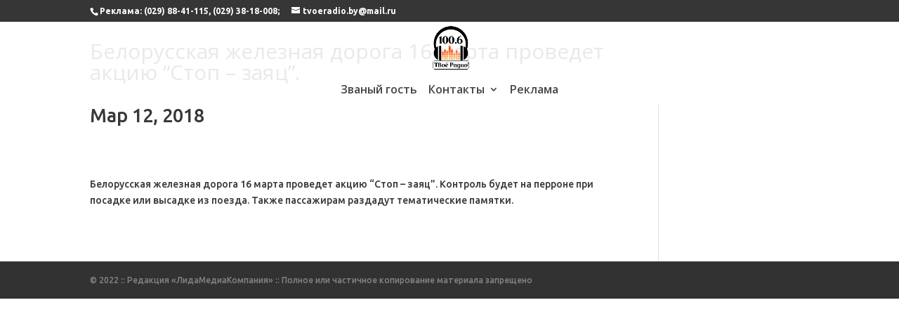

--- FILE ---
content_type: text/html; charset=UTF-8
request_url: https://tvoeradio.by/belorusskaya-zheleznaya-doroga-16-marta-provedet-aktsiyu-stop-zayats/
body_size: 7517
content:
<!DOCTYPE html>
<html lang="ru-RU" prefix="og: http://ogp.me/ns#">
<head>
	<meta charset="UTF-8" />
<meta http-equiv="X-UA-Compatible" content="IE=edge">
	<link rel="pingback" href="https://tvoeradio.by/xmlrpc.php" />

	<script type="text/javascript">
		document.documentElement.className = 'js';
	</script>

	<script>var et_site_url='https://tvoeradio.by';var et_post_id='2689';function et_core_page_resource_fallback(a,b){"undefined"===typeof b&&(b=a.sheet.cssRules&&0===a.sheet.cssRules.length);b&&(a.onerror=null,a.onload=null,a.href?a.href=et_site_url+"/?et_core_page_resource="+a.id+et_post_id:a.src&&(a.src=et_site_url+"/?et_core_page_resource="+a.id+et_post_id))}
</script><title>Белорусская железная дорога 16 марта проведет акцию &quot;Стоп - заяц&quot;. - Твоё Радио</title>
<meta name='robots' content='max-image-preview:large' />

<!-- This site is optimized with the Yoast SEO Premium plugin v10.1.1 - https://yoast.com/wordpress/plugins/seo/ -->
<link rel="canonical" href="https://tvoeradio.by/belorusskaya-zheleznaya-doroga-16-marta-provedet-aktsiyu-stop-zayats/" />
<meta property="og:locale" content="ru_RU" />
<meta property="og:type" content="article" />
<meta property="og:title" content="Белорусская железная дорога 16 марта проведет акцию &quot;Стоп - заяц&quot;. - Твоё Радио" />
<meta property="og:description" content="Контроль будет на перроне при посадке или высадке из поезда. Также пассажирам раздадут тематические памятки." />
<meta property="og:url" content="https://tvoeradio.by/belorusskaya-zheleznaya-doroga-16-marta-provedet-aktsiyu-stop-zayats/" />
<meta property="og:site_name" content="Твоё Радио" />
<meta property="article:section" content="Новости" />
<meta property="article:published_time" content="2018-03-12T13:35:59+03:00" />
<meta name="twitter:card" content="summary_large_image" />
<meta name="twitter:description" content="Контроль будет на перроне при посадке или высадке из поезда. Также пассажирам раздадут тематические памятки." />
<meta name="twitter:title" content="Белорусская железная дорога 16 марта проведет акцию &quot;Стоп - заяц&quot;. - Твоё Радио" />
<script type='application/ld+json'>{"@context":"https://schema.org","@type":"Organization","url":"https://tvoeradio.by/","sameAs":[],"@id":"https://tvoeradio.by/#organization","name":"\u041a\u0423\u041f \"\u041b\u0438\u0434\u0441\u043a\u043e\u0435 \u0442\u0435\u043b\u0435\u0440\u0430\u0434\u0438\u043e\u043e\u0431\u044a\u0435\u0434\u0438\u043d\u0435\u043d\u0438\u0435\"","logo":""}</script>
<!-- / Yoast SEO Premium plugin. -->

<link rel='dns-prefetch' href='//fonts.googleapis.com' />
<link rel='dns-prefetch' href='//s.w.org' />
<link rel="alternate" type="application/rss+xml" title="Твоё Радио &raquo; Лента" href="https://tvoeradio.by/feed/" />
<link rel="alternate" type="application/rss+xml" title="Твоё Радио &raquo; Лента комментариев" href="https://tvoeradio.by/comments/feed/" />
<link rel="alternate" type="application/rss+xml" title="Твоё Радио &raquo; Лента комментариев к &laquo;Белорусская железная дорога 16 марта проведет акцию &#8220;Стоп &#8211; заяц&#8221;.&raquo;" href="https://tvoeradio.by/belorusskaya-zheleznaya-doroga-16-marta-provedet-aktsiyu-stop-zayats/feed/" />
		<script type="text/javascript">
			window._wpemojiSettings = {"baseUrl":"https:\/\/s.w.org\/images\/core\/emoji\/13.0.1\/72x72\/","ext":".png","svgUrl":"https:\/\/s.w.org\/images\/core\/emoji\/13.0.1\/svg\/","svgExt":".svg","source":{"concatemoji":"https:\/\/tvoeradio.by\/wp-includes\/js\/wp-emoji-release.min.js?ver=5.7.14"}};
			!function(e,a,t){var n,r,o,i=a.createElement("canvas"),p=i.getContext&&i.getContext("2d");function s(e,t){var a=String.fromCharCode;p.clearRect(0,0,i.width,i.height),p.fillText(a.apply(this,e),0,0);e=i.toDataURL();return p.clearRect(0,0,i.width,i.height),p.fillText(a.apply(this,t),0,0),e===i.toDataURL()}function c(e){var t=a.createElement("script");t.src=e,t.defer=t.type="text/javascript",a.getElementsByTagName("head")[0].appendChild(t)}for(o=Array("flag","emoji"),t.supports={everything:!0,everythingExceptFlag:!0},r=0;r<o.length;r++)t.supports[o[r]]=function(e){if(!p||!p.fillText)return!1;switch(p.textBaseline="top",p.font="600 32px Arial",e){case"flag":return s([127987,65039,8205,9895,65039],[127987,65039,8203,9895,65039])?!1:!s([55356,56826,55356,56819],[55356,56826,8203,55356,56819])&&!s([55356,57332,56128,56423,56128,56418,56128,56421,56128,56430,56128,56423,56128,56447],[55356,57332,8203,56128,56423,8203,56128,56418,8203,56128,56421,8203,56128,56430,8203,56128,56423,8203,56128,56447]);case"emoji":return!s([55357,56424,8205,55356,57212],[55357,56424,8203,55356,57212])}return!1}(o[r]),t.supports.everything=t.supports.everything&&t.supports[o[r]],"flag"!==o[r]&&(t.supports.everythingExceptFlag=t.supports.everythingExceptFlag&&t.supports[o[r]]);t.supports.everythingExceptFlag=t.supports.everythingExceptFlag&&!t.supports.flag,t.DOMReady=!1,t.readyCallback=function(){t.DOMReady=!0},t.supports.everything||(n=function(){t.readyCallback()},a.addEventListener?(a.addEventListener("DOMContentLoaded",n,!1),e.addEventListener("load",n,!1)):(e.attachEvent("onload",n),a.attachEvent("onreadystatechange",function(){"complete"===a.readyState&&t.readyCallback()})),(n=t.source||{}).concatemoji?c(n.concatemoji):n.wpemoji&&n.twemoji&&(c(n.twemoji),c(n.wpemoji)))}(window,document,window._wpemojiSettings);
		</script>
		<meta content="Divi v.3.17.4" name="generator"/><style type="text/css">
img.wp-smiley,
img.emoji {
	display: inline !important;
	border: none !important;
	box-shadow: none !important;
	height: 1em !important;
	width: 1em !important;
	margin: 0 .07em !important;
	vertical-align: -0.1em !important;
	background: none !important;
	padding: 0 !important;
}
</style>
	<link rel='stylesheet' id='wpb-google-fonts-PT-Sans-css'  href='https://fonts.googleapis.com/css?family=PT+Sans%3A400%2C700&#038;ver=5.7.14' type='text/css' media='all' />
<link rel='stylesheet' id='audio9-html5_site_css-css'  href='https://tvoeradio.by/wp-content/plugins/lbg-audio9_html5_radio_zuper/audio9_html5_radio_zuper/audio9_html5.css?ver=5.7.14' type='text/css' media='all' />
<link rel='stylesheet' id='wp-block-library-css'  href='https://tvoeradio.by/wp-includes/css/dist/block-library/style.min.css?ver=5.7.14' type='text/css' media='all' />
<link rel='stylesheet' id='rs-plugin-settings-css'  href='https://tvoeradio.by/wp-content/plugins/revslider/public/assets/css/settings.css?ver=5.3.0.2' type='text/css' media='all' />
<style id='rs-plugin-settings-inline-css' type='text/css'>
#rs-demo-id {}
</style>
<link rel='stylesheet' id='wprpsp-public-style-css'  href='https://tvoeradio.by/wp-content/plugins/wp-responsive-recent-post-slider-pro/assets/css/wprpsp-public.min.css?ver=1.4.1' type='text/css' media='all' />
<link rel='stylesheet' id='wpos-slick-style-css'  href='https://tvoeradio.by/wp-content/plugins/wp-responsive-recent-post-slider-pro/assets/css/slick.css?ver=1.4.1' type='text/css' media='all' />
<link rel='stylesheet' id='divi-style-css'  href='https://tvoeradio.by/wp-content/themes/Divi/style.css?ver=3.17.4' type='text/css' media='all' />
<link rel='stylesheet' id='supreme-modules-pro-for-divi-styles-css'  href='https://tvoeradio.by/wp-content/plugins/supreme-modules-pro-for-divi/styles/style.min.css?ver=3.1' type='text/css' media='all' />
<link rel='stylesheet' id='et-builder-googlefonts-cached-css'  href='https://fonts.googleapis.com/css?family=Open+Sans%3A300%2C300italic%2Cregular%2Citalic%2C600%2C600italic%2C700%2C700italic%2C800%2C800italic%7CUbuntu%3A300%2C300italic%2Cregular%2Citalic%2C500%2C500italic%2C700%2C700italic&#038;ver=5.7.14#038;subset=cyrillic,greek,vietnamese,latin,greek-ext,latin-ext,cyrillic-ext' type='text/css' media='all' />
<link rel='stylesheet' id='dashicons-css'  href='https://tvoeradio.by/wp-includes/css/dashicons.min.css?ver=5.7.14' type='text/css' media='all' />
<script type='text/javascript' src='https://tvoeradio.by/wp-includes/js/jquery/jquery.min.js?ver=3.5.1' id='jquery-core-js'></script>
<script type='text/javascript' src='https://tvoeradio.by/wp-includes/js/jquery/jquery-migrate.min.js?ver=3.3.2' id='jquery-migrate-js'></script>
<script type='text/javascript' src='https://tvoeradio.by/wp-content/plugins/lbg-audio9_html5_radio_zuper/audio9_html5_radio_zuper/js/jquery.mousewheel.min.js?ver=5.7.14' id='lbg-mousewheel-js'></script>
<script type='text/javascript' src='https://tvoeradio.by/wp-content/plugins/lbg-audio9_html5_radio_zuper/audio9_html5_radio_zuper/js/jquery.touchSwipe.min.js?ver=5.7.14' id='lbg-touchSwipe-js'></script>
<script type='text/javascript' src='https://tvoeradio.by/wp-content/plugins/lbg-audio9_html5_radio_zuper/audio9_html5_radio_zuper/js/audio9_html5.js?ver=5.7.14' id='lbg-audio9_html5-js'></script>
<script type='text/javascript' src='https://tvoeradio.by/wp-content/plugins/revslider/public/assets/js/jquery.themepunch.tools.min.js?ver=5.3.0.2' id='tp-tools-js'></script>
<script type='text/javascript' src='https://tvoeradio.by/wp-content/plugins/revslider/public/assets/js/jquery.themepunch.revolution.min.js?ver=5.3.0.2' id='revmin-js'></script>
<script>
				document.addEventListener( "DOMContentLoaded", function( event ) {
					window.et_location_hash = window.location.hash;
					if ( "" !== window.et_location_hash ) {
						// Prevent jump to anchor - Firefox
						window.scrollTo( 0, 0 );
						var et_anchor_element = document.getElementById( window.et_location_hash.substring( 1 ) );
						if( et_anchor_element === null ) {
						    return;
						}
						window.et_location_hash_style = et_anchor_element.style.display;
						// Prevent jump to anchor - Other Browsers
						et_anchor_element.style.display = "none";
					}
				} );
		</script><link rel="https://api.w.org/" href="https://tvoeradio.by/wp-json/" /><link rel="alternate" type="application/json" href="https://tvoeradio.by/wp-json/wp/v2/posts/2689" /><link rel="EditURI" type="application/rsd+xml" title="RSD" href="https://tvoeradio.by/xmlrpc.php?rsd" />
<link rel="wlwmanifest" type="application/wlwmanifest+xml" href="https://tvoeradio.by/wp-includes/wlwmanifest.xml" /> 
<meta name="generator" content="WordPress 5.7.14" />
<link rel='shortlink' href='https://tvoeradio.by/?p=2689' />
<link rel="alternate" type="application/json+oembed" href="https://tvoeradio.by/wp-json/oembed/1.0/embed?url=https%3A%2F%2Ftvoeradio.by%2Fbelorusskaya-zheleznaya-doroga-16-marta-provedet-aktsiyu-stop-zayats%2F" />
<link rel="alternate" type="text/xml+oembed" href="https://tvoeradio.by/wp-json/oembed/1.0/embed?url=https%3A%2F%2Ftvoeradio.by%2Fbelorusskaya-zheleznaya-doroga-16-marta-provedet-aktsiyu-stop-zayats%2F&#038;format=xml" />
		<script type="text/javascript">
            var _tmip=_tmip || [];
            _tmip.push({"tags": {"author": "admin"}});
        </script>
	   <meta name="viewport" content="width=device-width, initial-scale=1.0, maximum-scale=1.0, user-scalable=0" /><meta name="generator" content="Powered by Slider Revolution 5.3.0.2 - responsive, Mobile-Friendly Slider Plugin for WordPress with comfortable drag and drop interface." />
<link rel="stylesheet" id="et-divi-customizer-global-cached-inline-styles" href="https://tvoeradio.by/wp-content/cache/et/global/et-divi-customizer-global-17671630119006.min.css" onerror="et_core_page_resource_fallback(this, true)" onload="et_core_page_resource_fallback(this)" /></head>
<body data-rsssl=1 class="post-template-default single single-post postid-2689 single-format-standard et_pb_button_helper_class et_transparent_nav et_non_fixed_nav et_show_nav et_cover_background et_secondary_nav_enabled et_secondary_nav_two_panels et_pb_gutter osx et_pb_gutters3 et_primary_nav_dropdown_animation_slide et_secondary_nav_dropdown_animation_fade et_pb_footer_columns_1_4__1_2 et_header_style_centered et_smooth_scroll et_right_sidebar et_divi_theme et-db et_minified_js et_minified_css">
	<div id="page-container">

					<div id="top-header">
			<div class="container clearfix">

			
				<div id="et-info">
									<span id="et-info-phone">Реклама: (029) 88-41-115, (029) 38-18-008; </span>
				
									<a href="mailto:tvoeradio.by@mail.ru"><span id="et-info-email">tvoeradio.by@mail.ru</span></a>
				
				<ul class="et-social-icons">


</ul>				</div> <!-- #et-info -->

			
				<div id="et-secondary-menu">
				<div class="et_duplicate_social_icons">
								<ul class="et-social-icons">


</ul>
							</div>				</div> <!-- #et-secondary-menu -->

			</div> <!-- .container -->
		</div> <!-- #top-header -->
		
	
			<header id="main-header" data-height-onload="75">
			<div class="container clearfix et_menu_container">
							<div class="logo_container">
					<span class="logo_helper"></span>
					<a href="https://tvoeradio.by/">
						<img src="https://tvoeradio.by/wp-content/uploads/2017/01/5test111111.png" alt="Твоё Радио" id="logo" data-height-percentage="100" />
					</a>
				</div>
							<div id="et-top-navigation" data-height="75" data-fixed-height="40">
											<nav id="top-menu-nav">
						<ul id="top-menu" class="nav"><li id="menu-item-516" class="menu-item menu-item-type-post_type menu-item-object-page menu-item-516"><a href="https://tvoeradio.by/specialguest/">Званый гость</a></li>
<li id="menu-item-651" class="menu-item menu-item-type-post_type menu-item-object-page menu-item-has-children menu-item-651"><a href="https://tvoeradio.by/contacts/">Контакты</a>
<ul class="sub-menu">
	<li id="menu-item-520" class="menu-item menu-item-type-post_type menu-item-object-page menu-item-520"><a href="https://tvoeradio.by/team/">Наша команда</a></li>
</ul>
</li>
<li id="menu-item-655" class="menu-item menu-item-type-post_type menu-item-object-page menu-item-655"><a href="https://tvoeradio.by/reklama/">Реклама</a></li>
</ul>						</nav>
					
					
					
					
					<div id="et_mobile_nav_menu">
				<div class="mobile_nav closed">
					<span class="select_page">Выбрать страницу</span>
					<span class="mobile_menu_bar mobile_menu_bar_toggle"></span>
				</div>
			</div>				</div> <!-- #et-top-navigation -->
			</div> <!-- .container -->
			<div class="et_search_outer">
				<div class="container et_search_form_container">
					<form role="search" method="get" class="et-search-form" action="https://tvoeradio.by/">
					<input type="search" class="et-search-field" placeholder="Поиск &hellip;" value="" name="s" title="Поиск:" />					</form>
					<span class="et_close_search_field"></span>
				</div>
			</div>
		</header> <!-- #main-header -->
			<div id="et-main-area">
	
<div id="main-content">
		<div class="container">
		<div id="content-area" class="clearfix">
			<div id="left-area">
											<article id="post-2689" class="et_pb_post post-2689 post type-post status-publish format-standard hentry category-news">
											<div class="et_post_meta_wrapper">
							<h1 class="entry-title">Белорусская железная дорога 16 марта проведет акцию &#8220;Стоп &#8211; заяц&#8221;.</h1>

						<p class="post-meta"><span class="published">Мар 12, 2018</span></p>
												</div> <!-- .et_post_meta_wrapper -->
				
					<div class="entry-content">
					<p>Белорусская железная дорога 16 марта проведет акцию &#8220;Стоп &#8211; заяц&#8221;. Контроль будет на перроне при посадке или высадке из поезда. Также пассажирам раздадут тематические памятки.</p>
					</div> <!-- .entry-content -->
					<div class="et_post_meta_wrapper">
					
					
										</div> <!-- .et_post_meta_wrapper -->
				</article> <!-- .et_pb_post -->

						</div> <!-- #left-area -->

				<div id="sidebar">
		<div id="custom_html-9" class="widget_text et_pb_widget widget_custom_html"><div class="textwidget custom-html-widget"><div class="elfsight-widget-countdown-timer elfsight-widget" data-elfsight-countdown-timer-options="%7B%22type%22%3A%22scheduled%22%2C%22startTime%22%3A1556103922489%2C%22endTime%22%3A1562144700000%2C%22startNumber%22%3A1%2C%22endNumber%22%3A100%2C%22numberFrequency%22%3A%22auto%22%2C%22numberFrequencyValue%22%3A10%2C%22timeValue%22%3A24%2C%22timeUnit%22%3A%22hours%22%2C%22position%22%3A%22custom%22%2C%22messageBeforeTimer%22%3A%22%3Cdiv%20style%3D%5C%22text-align%3A%20center%3B%5C%22%3E%5Cu0414%5Cu043e%20%5Cu043e%5Cu0441%5Cu0432%5Cu043e%5Cu0431%5Cu043e%5Cu0436%5Cu0434%5Cu0435%5Cu043d%5Cu0438%5Cu044f%20%5Cu0420%5Cu0435%5Cu0441%5Cu043f%5Cu0443%5Cu0431%5Cu043b%5Cu0438%5Cu043a%5Cu0438%20%5Cu0411%5Cu0435%5Cu043b%5Cu0430%5Cu0440%5Cu0443%5Cu0441%5Cu044c%20%5Cu043e%5Cu0442%20%5Cu043d%5Cu0435%5Cu043c%5Cu0435%5Cu0446%5Cu043a%5Cu043e-%5Cu0444%5Cu0430%5Cu0448%5Cu0438%5Cu0441%5Cu0442%5Cu0441%5Cu043a%5Cu0438%5Cu0445%20%5Cu0437%5Cu0430%5Cu0445%5Cu0432%5Cu0430%5Cu0442%5Cu0447%5Cu0438%5Cu043a%5Cu043e%5Cu0432%20%5Cu043e%5Cu0441%5Cu0442%5Cu0430%5Cu043b%5Cu043e%5Cu0441%5Cu044c%3A%3C%5C%2Fdiv%3E%22%2C%22elements%22%3A%5B%22days%22%2C%22hours%22%2C%22minutes%22%2C%22seconds%22%5D%2C%22daysLabel%22%3A%22%5Cu0414%5Cu043d%5Cu0435%5Cu0439%22%2C%22hoursLabel%22%3A%22%5Cu0427%5Cu0430%5Cu0441%5Cu043e%5Cu0432%22%2C%22minutesLabel%22%3A%22%5Cu041c%5Cu0438%5Cu043d%5Cu0443%5Cu0442%22%2C%22secondsLabel%22%3A%22%5Cu0421%5Cu0435%5Cu043a%5Cu0443%5Cu043d%5Cu0434%22%2C%22timerStopAction%22%3A%22hide%22%2C%22timerStopMessage%22%3A%22%22%2C%22align%22%3A%22center%22%2C%22buttonLink%22%3A%22%22%2C%22buttonText%22%3A%22Shop%20now%22%2C%22buttonLinkTargetBlank%22%3Afalse%2C%22areaClickable%22%3Afalse%2C%22style%22%3A%22separated-blocks%22%2C%22theme%22%3A%22default%22%2C%22timerColor%22%3A%22rgb%2858%2C%20124%2C%2014%29%22%2C%22labelsColor%22%3A%22rgb%280%2C%200%2C%200%29%22%2C%22messageColor%22%3A%22rgb%280%2C%200%2C%200%29%22%2C%22buttonColor%22%3A%22rgb%280%2C%200%2C%200%29%22%2C%22backgroundColor%22%3A%22%22%2C%22messageFontSize%22%3A13%2C%22timerSize%22%3A18%2C%22buttonSize%22%3A10%2C%22animation%22%3A%22slide%22%7D" data-elfsight-countdown-timer-version="1.0.0"></div></div></div> <!-- end .et_pb_widget --><div id="custom_html-8" class="widget_text et_pb_widget widget_custom_html"><div class="textwidget custom-html-widget"><div class="elfsight-widget-countdown-timer elfsight-widget" data-elfsight-countdown-timer-options="%7B%22type%22%3A%22scheduled%22%2C%22startTime%22%3A1556104090613%2C%22endTime%22%3A1561129200000%2C%22startNumber%22%3A1%2C%22endNumber%22%3A100%2C%22numberFrequency%22%3A%22auto%22%2C%22numberFrequencyValue%22%3A10%2C%22timeValue%22%3A24%2C%22timeUnit%22%3A%22hours%22%2C%22position%22%3A%22custom%22%2C%22messageBeforeTimer%22%3A%22%5Cu0414%5Cu043e%20%5Cu043d%5Cu0430%5Cu0447%5Cu0430%5Cu043b%5Cu0430%20II%20%5Cu0415%5Cu0432%5Cu0440%5Cu043e%5Cu043f%5Cu0435%5Cu0439%5Cu0441%5Cu043a%5Cu0438%5Cu0445%20%5Cu0438%5Cu0433%5Cu0440%20%5Cu043e%5Cu0441%5Cu0442%5Cu0430%5Cu043b%5Cu043e%5Cu0441%5Cu044c%3A%22%2C%22elements%22%3A%5B%22days%22%2C%22hours%22%2C%22minutes%22%2C%22seconds%22%5D%2C%22daysLabel%22%3A%22%5Cu0414%5Cu043d%5Cu0435%5Cu0439%22%2C%22hoursLabel%22%3A%22%5Cu0427%5Cu0430%5Cu0441%5Cu043e%5Cu0432%22%2C%22minutesLabel%22%3A%22%5Cu041c%5Cu0438%5Cu043d%5Cu0443%5Cu0442%22%2C%22secondsLabel%22%3A%22%5Cu0421%5Cu0435%5Cu043a%5Cu0443%5Cu043d%5Cu0434%22%2C%22timerStopAction%22%3A%22hide%22%2C%22timerStopMessage%22%3A%22%22%2C%22align%22%3A%22center%22%2C%22buttonLink%22%3A%22%22%2C%22buttonText%22%3A%22Shop%20now%22%2C%22buttonLinkTargetBlank%22%3Afalse%2C%22areaClickable%22%3Afalse%2C%22style%22%3A%22combined-blocks%22%2C%22theme%22%3A%22default%22%2C%22timerColor%22%3A%22rgb%2811%2C%20147%2C%20211%29%22%2C%22labelsColor%22%3A%22rgb%2811%2C%20147%2C%20211%29%22%2C%22messageColor%22%3A%22rgb%280%2C%200%2C%200%29%22%2C%22buttonColor%22%3A%22rgb%280%2C%200%2C%200%29%22%2C%22backgroundColor%22%3A%22%22%2C%22messageFontSize%22%3A13%2C%22timerSize%22%3A19%2C%22buttonSize%22%3A15%2C%22animation%22%3A%22slide%22%7D" data-elfsight-countdown-timer-version="1.0.0"></div></div></div> <!-- end .et_pb_widget -->	</div> <!-- end #sidebar -->
		</div> <!-- #content-area -->
	</div> <!-- .container -->
	</div> <!-- #main-content -->


	<span class="et_pb_scroll_top et-pb-icon"></span>


			<footer id="main-footer">
				

		
				<div id="footer-bottom">
					<div class="container clearfix">
				<div id="footer-info">© 2022 :: Редакция «ЛидаМедиаКомпания» :: Полное или частичное копирование материала запрещено</div>					</div>	<!-- .container -->
				</div>
			</footer> <!-- #main-footer -->
		</div> <!-- #et-main-area -->


	</div> <!-- #page-container -->

	<!--VK:08344-->	<script type="text/javascript">
			</script>
	<script type='text/javascript' src='https://tvoeradio.by/wp-includes/js/jquery/ui/core.min.js?ver=1.12.1' id='jquery-ui-core-js'></script>
<script type='text/javascript' src='https://tvoeradio.by/wp-includes/js/jquery/ui/mouse.min.js?ver=1.12.1' id='jquery-ui-mouse-js'></script>
<script type='text/javascript' src='https://tvoeradio.by/wp-includes/js/jquery/ui/slider.min.js?ver=1.12.1' id='jquery-ui-slider-js'></script>
<script type='text/javascript' src='https://tvoeradio.by/wp-includes/js/jquery/ui/effect.min.js?ver=1.12.1' id='jquery-effects-core-js'></script>
<script type='text/javascript' id='divi-custom-script-js-extra'>
/* <![CDATA[ */
var DIVI = {"item_count":"%d Item","items_count":"%d Items"};
var et_shortcodes_strings = {"previous":"\u041f\u0440\u0435\u0434\u044b\u0434\u0443\u0449.","next":"\u0421\u043b\u0435\u0434."};
var et_pb_custom = {"ajaxurl":"https:\/\/tvoeradio.by\/wp-admin\/admin-ajax.php","images_uri":"https:\/\/tvoeradio.by\/wp-content\/themes\/Divi\/images","builder_images_uri":"https:\/\/tvoeradio.by\/wp-content\/themes\/Divi\/includes\/builder\/images","et_frontend_nonce":"56a0c963af","subscription_failed":"\u041f\u043e\u0436\u0430\u043b\u0443\u0439\u0441\u0442\u0430, \u043f\u0440\u043e\u0432\u0435\u0440\u044c\u0442\u0435 \u043f\u043e\u043b\u044f \u043d\u0438\u0436\u0435, \u0447\u0442\u043e\u0431\u044b \u0443\u0431\u0435\u0434\u0438\u0442\u044c\u0441\u044f, \u0447\u0442\u043e \u0432\u044b \u0432\u0432\u0435\u043b\u0438 \u043f\u0440\u0430\u0432\u0438\u043b\u044c\u043d\u0443\u044e \u0438\u043d\u0444\u043e\u0440\u043c\u0430\u0446\u0438\u044e.","et_ab_log_nonce":"f44149cf4f","fill_message":"\ufeff\u041f\u043e\u0436\u0430\u043b\u0443\u0439\u0441\u0442\u0430 \u0437\u0430\u043f\u043e\u043b\u043d\u0438\u0442\u0435 \u0441\u043b\u0435\u0434\u0443\u044e\u0449\u0438\u0435 \u043f\u043e\u043b\u044f:","contact_error_message":"\u041f\u043e\u0436\u0430\u043b\u0443\u0439\u0441\u0442\u0430, \u0438\u0441\u043f\u0440\u0430\u0432\u044c\u0442\u0435 \u0441\u043b\u0435\u0434\u0443\u044e\u0449\u0438\u0435 \u043e\u0448\u0438\u0431\u043a\u0438:","invalid":"\u041d\u0435\u0432\u0435\u0440\u043d\u044b\u0439 \u0430\u0434\u0440\u0435\u0441 \u044d\u043b\u0435\u043a\u0442\u0440\u043e\u043d\u043d\u043e\u0439 \u043f\u043e\u0447\u0442\u044b","captcha":"\u041a\u0430\u043f\u0447\u0438","prev":"\u041f\u0440\u0435\u0434","previous":"\u041f\u0440\u0435\u0434\u044b\u0434\u0443\u0449\u0438\u0435","next":"\u0414\u0430\u043b\u0435\u0435","wrong_captcha":"\u0412\u044b \u0432\u0432\u0435\u043b\u0438 \u043d\u0435\u043f\u0440\u0430\u0432\u0438\u043b\u044c\u043d\u043e\u0435 \u0447\u0438\u0441\u043b\u043e \u0432 \u043a\u0430\u043f\u0447\u0435.","is_builder_plugin_used":"","ignore_waypoints":"no","is_divi_theme_used":"1","widget_search_selector":".widget_search","is_ab_testing_active":"","page_id":"2689","unique_test_id":"","ab_bounce_rate":"5","is_cache_plugin_active":"no","is_shortcode_tracking":"","tinymce_uri":""};
var et_pb_box_shadow_elements = [];
/* ]]> */
</script>
<script type='text/javascript' src='https://tvoeradio.by/wp-content/themes/Divi/js/custom.min.js?ver=3.17.4' id='divi-custom-script-js'></script>
<script type='text/javascript' src='https://tvoeradio.by/wp-content/plugins/supreme-modules-pro-for-divi/scripts/frontend-bundle.min.js?ver=3.1' id='supreme-modules-pro-for-divi-frontend-bundle-js'></script>
<script type='text/javascript' src='https://tvoeradio.by/wp-content/themes/Divi/core/admin/js/common.js?ver=3.17.4' id='et-core-common-js'></script>
<script type='text/javascript' src='https://tvoeradio.by/wp-includes/js/wp-embed.min.js?ver=5.7.14' id='wp-embed-js'></script>
<script type='text/javascript' src='https://tvoeradio.by/wp-content/plugins/elfsight-countdown-timer-cc/assets/elfsight-countdown-timer.js?ver=1.0.0' id='elfsight-countdown-timer-js'></script>
<script>		jQuery(function() {			setTimeout(function(){			jQuery("#lbg_audio9_html5_radio_zuper_1").audio9_html5({				radio_stream:"https://icecast.lider-fm.by/tvoe",				radio_name:"radio",				url_custom_metdata_file:"",				metadata_file_type:"3",				playerWidth:355,				imageHeight:355,				skin:"blackControllers",				responsive:true,				centerTitle:false,				grabLastFmPhoto:true,				autoPlay:false,				songTitleColor:"#ffffff",				authorTitleColor:"#ffffff",				lineSeparatorColor:"#ffffff",				lineSeparatorOpacity:50,				radioStationColor:"#ffffff",				frameBehindTextColor:"#000000",				buttonsOffState:"#ffffff",				buttonsOnState:"#eb8f1e",				sticky:true,				startMinified:true,				centerPlayer:false,				playerBorderSize:0,				playerBorderColor:"#000000",				showFacebookBut:false,				facebookAppID:"",				facebookShareTitle:"",				facebookShareDescription:"",				facebookShareImage:"",				showTwitterBut:false,				showVolume:true,				showBio:false,				translateBio:"Bio",				bioAndLyricsColor:"#000000",				showRadioStation:true,				showTitle:true,				showHistoryBut:false,				translateReadingData:"reading data...",				historyTranslate:"HISTORY - latest played songs",				historyTitleColor:"#008aa4",				historyBgColor:"#FFFFFF",				historyBgColorAlpha:0.9,				historyRecordBgColor:"transparent",				historyRecordBottomBorderColor:"transparent",				historyRecordSongColor:"#000000",				historyRecordSongBottomBorderColor:"#008aa4",				historyRecordAuthorColor:"#6d6d6d",				historyRecordThumbBorderColor:"#000000",				numberOfThumbsPerScreen:3,				historyPadding:16,				historyRecordTitleLimit:25,				historyRecordAuthorLimit:36,				pathToAjaxFiles:"https://tvoeradio.by/wp-content/plugins/lbg-audio9_html5_radio_zuper/audio9_html5_radio_zuper/",				nowPlayingInterval:40,				noImageAvailable:"https://tvoeradio.by/wp-content/uploads/2024/03/radio-1.jpg",				preserveOriginalUpperLowerCase:false,				textureOverImage:"https://tvoeradio.by/wp-content/uploads/2024/03/radio-1.jpg"			});			}, 500);		});	</script>    <div class="audio9_html5">            <div id="lbg_audio9_html5_radio_zuper_1"></div>     </div>	</body>
</html>
